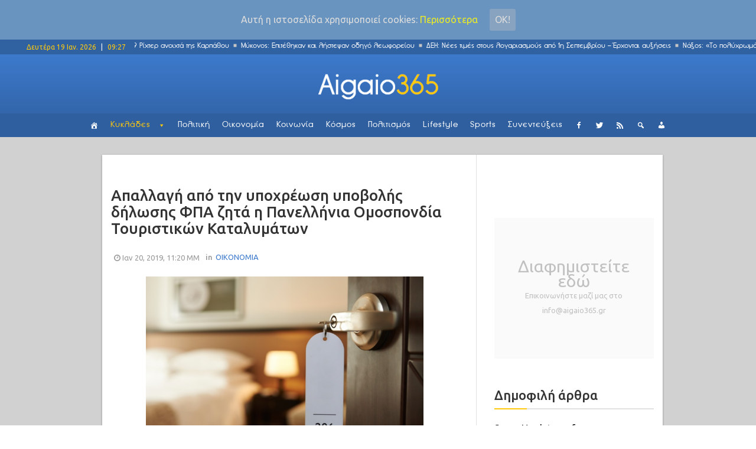

--- FILE ---
content_type: text/html; charset=UTF-8
request_url: https://www.aigaio365.gr/apallagi-apo-tin-ypochreosi-ypovolis-dilosis-fpa-zita-i-panellinia-omospondia-touristikon-katalymaton/
body_size: 17501
content:
<!DOCTYPE html>
<html lang="el" class="no-js">
<head>

<link href="/wp-content/uploads/2017/03/aigaio365.png" rel="apple-touch-icon">
    <meta charset="UTF-8">
    <meta http-equiv="X-UA-Compatible" content="IE=edge">
	<!-- <meta http-equiv="refresh" content="400" />-->
            <meta name="viewport" content="width=device-width, initial-scale=1">
        <link type="image/x-icon" href="http://www.aigaio365.gr/wp-content/uploads/2017/02/aigaiofav54.png" rel="shortcut icon">        <meta property="og:title" content="Απαλλαγή από την υποχρέωση υποβολής δήλωσης ΦΠΑ ζητά η Πανελλήνια Ομοσπονδία Τουριστικών Καταλυμάτων" />
        <meta http-equiv="Content-Type" content="text/html;charset=UTF-8" />
        <meta property="fb:app_id" content="1030251937022122" />
        <meta property="og:image" content="https://www.aigaio365.gr/wp-content/uploads/2018/03/hotel.jpg" />
        <link rel="profile" href="http://gmpg.org/xfn/11"/>
    <link rel="pingback" href="https://www.aigaio365.gr/xmlrpc.php">
    <!--[if lt IE 9]>
    <script src="https://www.aigaio365.gr/wp-content/themes/ri-maxazine/js/html5.js"></script>
    <![endif]-->
    <script>(function () {
            document.documentElement.className = 'js'
        })();</script>
    
	<!-- Ads managed and served by AdPlugg - AdPlugg WordPress Ad Plugin v1.9.23 - https://www.adplugg.com -->
	<script data-cfasync="false">
		(function(ac) {
			var d = document, s = 'script', id = 'adplugg-adjs';
			var js, fjs = d.getElementsByTagName(s)[0];
			if (d.getElementById(id)) return;
			js = d.createElement(s); js.id = id; js.async = 1;
			js.src = '//www.adplugg.com/apusers/serve/' + ac + '/js/1.1/ad.js';
			fjs.parentNode.insertBefore(js, fjs);
		}('A48211018'));
	</script>
	<!-- / AdPlugg -->

	<script>(function(html){html.className = html.className.replace(/\bno-js\b/,'js')})(document.documentElement);</script>
<title>Απαλλαγή από την υποχρέωση υποβολής δήλωσης ΦΠΑ ζητά η Πανελλήνια Ομοσπονδία Τουριστικών Καταλυμάτων &#8211; Aigaio365</title>
<link rel='dns-prefetch' href='//fonts.googleapis.com' />
<link rel='dns-prefetch' href='//s.w.org' />
<link rel="alternate" type="application/rss+xml" title="Ροή RSS &raquo; Aigaio365" href="https://www.aigaio365.gr/feed/" />
		<script type="text/javascript">
			window._wpemojiSettings = {"baseUrl":"https:\/\/s.w.org\/images\/core\/emoji\/2.3\/72x72\/","ext":".png","svgUrl":"https:\/\/s.w.org\/images\/core\/emoji\/2.3\/svg\/","svgExt":".svg","source":{"concatemoji":"https:\/\/www.aigaio365.gr\/wp-includes\/js\/wp-emoji-release.min.js?ver=4.8.25"}};
			!function(t,a,e){var r,i,n,o=a.createElement("canvas"),l=o.getContext&&o.getContext("2d");function c(t){var e=a.createElement("script");e.src=t,e.defer=e.type="text/javascript",a.getElementsByTagName("head")[0].appendChild(e)}for(n=Array("flag","emoji4"),e.supports={everything:!0,everythingExceptFlag:!0},i=0;i<n.length;i++)e.supports[n[i]]=function(t){var e,a=String.fromCharCode;if(!l||!l.fillText)return!1;switch(l.clearRect(0,0,o.width,o.height),l.textBaseline="top",l.font="600 32px Arial",t){case"flag":return(l.fillText(a(55356,56826,55356,56819),0,0),e=o.toDataURL(),l.clearRect(0,0,o.width,o.height),l.fillText(a(55356,56826,8203,55356,56819),0,0),e===o.toDataURL())?!1:(l.clearRect(0,0,o.width,o.height),l.fillText(a(55356,57332,56128,56423,56128,56418,56128,56421,56128,56430,56128,56423,56128,56447),0,0),e=o.toDataURL(),l.clearRect(0,0,o.width,o.height),l.fillText(a(55356,57332,8203,56128,56423,8203,56128,56418,8203,56128,56421,8203,56128,56430,8203,56128,56423,8203,56128,56447),0,0),e!==o.toDataURL());case"emoji4":return l.fillText(a(55358,56794,8205,9794,65039),0,0),e=o.toDataURL(),l.clearRect(0,0,o.width,o.height),l.fillText(a(55358,56794,8203,9794,65039),0,0),e!==o.toDataURL()}return!1}(n[i]),e.supports.everything=e.supports.everything&&e.supports[n[i]],"flag"!==n[i]&&(e.supports.everythingExceptFlag=e.supports.everythingExceptFlag&&e.supports[n[i]]);e.supports.everythingExceptFlag=e.supports.everythingExceptFlag&&!e.supports.flag,e.DOMReady=!1,e.readyCallback=function(){e.DOMReady=!0},e.supports.everything||(r=function(){e.readyCallback()},a.addEventListener?(a.addEventListener("DOMContentLoaded",r,!1),t.addEventListener("load",r,!1)):(t.attachEvent("onload",r),a.attachEvent("onreadystatechange",function(){"complete"===a.readyState&&e.readyCallback()})),(r=e.source||{}).concatemoji?c(r.concatemoji):r.wpemoji&&r.twemoji&&(c(r.twemoji),c(r.wpemoji)))}(window,document,window._wpemojiSettings);
		</script>
		<style type="text/css">
img.wp-smiley,
img.emoji {
	display: inline !important;
	border: none !important;
	box-shadow: none !important;
	height: 1em !important;
	width: 1em !important;
	margin: 0 .07em !important;
	vertical-align: -0.1em !important;
	background: none !important;
	padding: 0 !important;
}
</style>
<link rel='stylesheet' id='inoplugs_backgrounds_css-css'  href='https://www.aigaio365.gr/wp-content/plugins/wp-backgrounds-lite/includes/wp-backgrounds.css?ver=4.8.25' type='text/css' media='all' />
<link rel='stylesheet' id='contact-form-7-css'  href='https://www.aigaio365.gr/wp-content/plugins/contact-form-7/includes/css/styles.css?ver=4.9.1' type='text/css' media='all' />
<link rel='stylesheet' id='multicolumn-category-widget-css'  href='https://www.aigaio365.gr/wp-content/plugins/multicolumn-category-widget/css/frontend.css?ver=1.0.18' type='text/css' media='all' />
<link rel='stylesheet' id='rit-core-front-css-css'  href='https://www.aigaio365.gr/wp-content/plugins/rit-core/assets/css/rit-core-front.css?ver=2.0' type='text/css' media='all' />
<link rel='stylesheet' id='rit-blog-css-css'  href='https://www.aigaio365.gr/wp-content/plugins/rit-core/assets/css/blog-style.css?ver=2.0' type='text/css' media='all' />
<link rel='stylesheet' id='rit-masonry-css-css'  href='https://www.aigaio365.gr/wp-content/plugins/rit-core/assets/css/rit-masonry.css?ver=2.0' type='text/css' media='all' />
<link rel='stylesheet' id='rit-news-css-css'  href='https://www.aigaio365.gr/wp-content/plugins/rit-core/assets/css/rit-news.css?ver=2.0' type='text/css' media='all' />
<link rel='stylesheet' id='rit-social-counter-frontend-css-css'  href='https://www.aigaio365.gr/wp-content/plugins/rit-core/inc/social-counter/css/rit-social-counter-frontend.css?ver=2.0' type='text/css' media='all' />
<link rel='stylesheet' id='sab-plugin-css'  href='https://www.aigaio365.gr/wp-content/plugins/simple-author-box/css/simple-author-box.min.css?ver=v1.9' type='text/css' media='all' />
<link rel='stylesheet' id='sab-author-name-font-css'  href='https://fonts.googleapis.com/css?family=Lato:400,700,400italic,700italicsubset=latin' type='text/css' media='all' />
<link rel='stylesheet' id='sab-author-desc-font-css'  href='https://fonts.googleapis.com/css?family=Lato:400,700,400italic,700italicsubset=latin' type='text/css' media='all' />
<link rel='stylesheet' id='dpsp-frontend-style-css'  href='https://www.aigaio365.gr/wp-content/plugins/social-pug/assets/css/style-frontend.css?ver=4.8.25' type='text/css' media='all' />
<link rel='stylesheet' id='cookie-consent-style-css'  href='https://www.aigaio365.gr/wp-content/plugins/uk-cookie-consent/assets/css/style.css?ver=4.8.25' type='text/css' media='all' />
<link rel='stylesheet' id='uaf_client_css-css'  href='https://www.aigaio365.gr/wp-content/uploads/useanyfont/uaf.css?ver=1542839126' type='text/css' media='all' />
<link rel='stylesheet' id='wordpress-popular-posts-css-css'  href='https://www.aigaio365.gr/wp-content/plugins/wordpress-popular-posts/public/css/wpp.css?ver=4.0.11' type='text/css' media='all' />
<link rel='stylesheet' id='frontend.css-css'  href='https://www.aigaio365.gr/wp-content/plugins/wp-posts-master/assets/css/frontend.css?ver=4.8.25' type='text/css' media='all' />
<link rel='stylesheet' id='megamenu-css'  href='https://www.aigaio365.gr/wp-content/uploads/maxmegamenu/style.css?ver=396dbb' type='text/css' media='all' />
<link rel='stylesheet' id='dashicons-css'  href='https://www.aigaio365.gr/wp-includes/css/dashicons.min.css?ver=4.8.25' type='text/css' media='all' />
<link rel='stylesheet' id='BOOSTRAP-css'  href='https://www.aigaio365.gr/wp-content/themes/ri-maxazine/assets/bootstrap/css/bootstrap.min.css?ver=4.8.25' type='text/css' media='' />
<link rel='stylesheet' id='FONT_AWESOME-css'  href='https://www.aigaio365.gr/wp-content/themes/ri-maxazine/assets/font-awesome/css/font-awesome.min.css?ver=4.8.25' type='text/css' media='' />
<link rel='stylesheet' id='OWL_CAROUSEL-css'  href='https://www.aigaio365.gr/wp-content/themes/ri-maxazine/assets/owl.carousel/owl.carousel.css?ver=4.8.25' type='text/css' media='' />
<link rel='stylesheet' id='OWL_THEME-css'  href='https://www.aigaio365.gr/wp-content/themes/ri-maxazine/assets/owl.carousel/owl.theme.css?ver=4.8.25' type='text/css' media='' />
<link rel='stylesheet' id='OWL_ANM-css'  href='https://www.aigaio365.gr/wp-content/themes/ri-maxazine/assets/owl.carousel/owl.transitions.css?ver=4.8.25' type='text/css' media='' />
<link rel='stylesheet' id='BX_CSS-css'  href='https://www.aigaio365.gr/wp-content/themes/ri-maxazine/assets/bxslider/jquery.bxslider.css?ver=4.8.25' type='text/css' media='' />
<link rel='stylesheet' id='SL_CSS-css'  href='https://www.aigaio365.gr/wp-content/themes/ri-maxazine/assets/selectric/selectric.css?ver=4.8.25' type='text/css' media='' />
<link rel='stylesheet' id='rit-style-css'  href='https://www.aigaio365.gr/wp-content/themes/ri-maxazine/style.css?ver=4.8.25' type='text/css' media='all' />
<!--[if lt IE 9]>
<link rel='stylesheet' id='ie-css'  href='https://www.aigaio365.gr/wp-admin/css/ie.min.css?ver=4.8.25' type='text/css' media='all' />
<![endif]-->
<!--[if lt IE 8]>
<link rel='stylesheet' id='ie7-css'  href='https://www.aigaio365.gr/wp-content/themes/ri-maxazine/css/ie7.css?ver=20141010' type='text/css' media='all' />
<![endif]-->
<link rel='stylesheet' id='font-awesome-css'  href='https://www.aigaio365.gr/wp-content/plugins/js_composer/assets/lib/bower/font-awesome/css/font-awesome.min.css?ver=5.0.1' type='text/css' media='all' />
<script type='text/javascript' src='https://www.aigaio365.gr/wp-includes/js/jquery/jquery.js?ver=1.12.4'></script>
<script type='text/javascript' src='https://www.aigaio365.gr/wp-includes/js/jquery/jquery-migrate.min.js?ver=1.4.1'></script>
<script type='text/javascript' src='https://www.aigaio365.gr/wp-content/plugins/rit-core/assets/js/rit-core-front.js?ver=2.0'></script>
<script type='text/javascript'>
			var dpsp_ajax_url = 'https://www.aigaio365.gr/wp-admin/admin-ajax.php';

			var dpsp_ajax_pull_post_share_counts_data = {
				action  : 'dpsp_ajax_pull_post_share_counts',
				post_id : '51551'
			}
		
</script>
<script type='text/javascript' src='https://www.aigaio365.gr/wp-content/plugins/social-pug/assets/js/front-end.js?ver=4.8.25'></script>
<script type='text/javascript'>
/* <![CDATA[ */
var wpp_params = {"sampling_active":"0","sampling_rate":"100","ajax_url":"https:\/\/www.aigaio365.gr\/wp-admin\/admin-ajax.php","action":"update_views_ajax","ID":"51551","token":"8a3f8207e9"};
/* ]]> */
</script>
<script type='text/javascript' src='https://www.aigaio365.gr/wp-content/plugins/wordpress-popular-posts/public/js/wpp.js?ver=4.0.11'></script>
<link rel='https://api.w.org/' href='https://www.aigaio365.gr/wp-json/' />
<link rel="EditURI" type="application/rsd+xml" title="RSD" href="https://www.aigaio365.gr/xmlrpc.php?rsd" />
<link rel="wlwmanifest" type="application/wlwmanifest+xml" href="https://www.aigaio365.gr/wp-includes/wlwmanifest.xml" /> 
<meta name="generator" content="WordPress 4.8.25" />
<link rel="canonical" href="https://www.aigaio365.gr/apallagi-apo-tin-ypochreosi-ypovolis-dilosis-fpa-zita-i-panellinia-omospondia-touristikon-katalymaton/" />
<link rel='shortlink' href='https://www.aigaio365.gr/?p=51551' />
<link rel="alternate" type="application/json+oembed" href="https://www.aigaio365.gr/wp-json/oembed/1.0/embed?url=https%3A%2F%2Fwww.aigaio365.gr%2Fapallagi-apo-tin-ypochreosi-ypovolis-dilosis-fpa-zita-i-panellinia-omospondia-touristikon-katalymaton%2F" />
<link rel="alternate" type="text/xml+oembed" href="https://www.aigaio365.gr/wp-json/oembed/1.0/embed?url=https%3A%2F%2Fwww.aigaio365.gr%2Fapallagi-apo-tin-ypochreosi-ypovolis-dilosis-fpa-zita-i-panellinia-omospondia-touristikon-katalymaton%2F&#038;format=xml" />
<style type="text/css" data-source="Social Pug"></style><meta name="twitter:card" 		content="summary_large_image" /><meta property="og:url"			content="https://www.aigaio365.gr/apallagi-apo-tin-ypochreosi-ypovolis-dilosis-fpa-zita-i-panellinia-omospondia-touristikon-katalymaton/" /><meta property="og:type"			content="article" /><meta property="og:title"			content="Απαλλαγή από την υποχρέωση υποβολής δήλωσης ΦΠΑ ζητά η Πανελλήνια Ομοσπονδία Τουριστικών Καταλυμάτων" /><meta property="og:description" 	content="Επίσημο αίτημα κατέθεσε η Πανελλήνια Ομοσπονδία Τουριστικών Καταλυμάτων προς τον Υπουργό Οικονομικών και τον Διοικητή" /><meta property="og:image" 		content="https://www.aigaio365.gr/wp-content/uploads/2018/03/hotel.jpg" /><style id="ctcc-css" type="text/css" media="screen">
				#catapult-cookie-bar {
					box-sizing: border-box;
					max-height: 0;
					opacity: 0;
					z-index: 99999;
					overflow: hidden;
					color: #ddd;
					position: fixed;
					left: 0;
					top: 0;
					width: 100%;
					background-color: #6994bf;
				}
				#catapult-cookie-bar a {
					color: #eeee22;
				}
				#catapult-cookie-bar .x_close span {
					background-color: ;
				}
				button#catapultCookie {
					background:#87a3bf;
					color: ;
					border: 0; padding: 6px 9px; border-radius: 3px;
				}
				#catapult-cookie-bar h3 {
					color: #ddd;
				}
				.has-cookie-bar #catapult-cookie-bar {
					opacity: 1;
					max-height: 999px;
					min-height: 30px;
				}</style>    <style type="text/css">
                    @import url(//fonts.googleapis.com/css?family=Ubuntu:300,regular,500,600,700);
                    @import url(//fonts.googleapis.com/css?family=Ubuntu:300,regular,500,600,700,300,regular,500,600,700);
                body {
            font-family: "Ubuntu";
            font-size: 16px;
            line-height: 25px;
        }

        .scFont, body, .sidebar-item .widget-about h4, .sidebar-item.widget_apsc_widget .apsc-icons-wrapper.apsc-theme-2 .apsc-each-profile > a .apsc-inner-block span.apsc-media-type, #wrapper-rit-item-masonry.rit-grid-layout .portfolio-cat a,
        #wrapper-rit-item-masonry.rit-grid-layout .portfolio-title a, .error-404 h2.page-info,
        .des-slider, .dream-team .rit-element-image-hover .image-content-hover h4 {
            font-family: "Ubuntu";
        }
        .woocommerce-MyAccount-navigation a,.priFont, button, html input[type="button"], input[type="reset"], input[type="submit"], h1, h2, h3, h4, h5, h6,
        .headline_widget .wrapper-headline-widget.slide-style .headline-title, .rit-grid-layout .wrapper-blog-item .title-post a, .title,
        .header-blog-item h1.title-post a, .date-post span, .list-blog-style .header-blog-item .title-post,
        .sidebar-item.widget_apsc_widget .apsc-icons-wrapper.apsc-theme-2 .apsc-each-profile > a .apsc-inner-block span.apsc-count,
        .author-name a, .item-related h3 a, .item-related h3 a *, .btn-submit, .subcribe-form label,
        #rit-masonry-filter li span, .error-404 .page-title, .title-slider, .rit-element-image-hover .image-hover-inner .image-content-hover .content a,
        .contact-page .feedback-form .wpcf7-submit, .dream-team .rit-element-image-hover .image-content-hover h3,
        .wrapper-loadmore #loadmore-button, .rit-blog-carousel .title-post, .rit-blog-carousel .rit-readmore,
        .wrapper-slider .wrapper-blog-thumb .wrapper-info .title-post a, .footer-default #rit-bottom-footer ul li, .rit-breadcrumb, .rit-breadcrumb a,
        .woocommerce span.onsale, span.onsale, .product-name a, .rit-breadcrumb strong, .woocommerce div.product .rit-woocommerce-tabs ul.tabs li a,
        .related.products .title span, .woo-comment-info .author, .product-info .price .amount, .title span, .woocommerce .product_list_widget .product-info > span.amount,
        .woocommerce .widget_price_filter .price_slider_wrapper .price_slider_amount .button, .woo-summary .price .amount, .entry-summary .price .amount,
        .woo-summary .cart .single_add_to_cart_button, .entry-summary .cart .single_add_to_cart_button, .mega-menu .mega-menu-megamenu > ul li[class*=mega-menu-columns] a,
        #yith-quick-view-content .amount, .cboxIframe h1, .comment-author-link, #loadmore-button, .post-same-cat, nav.menu a, #mobile-menu > li > a, .menu > li ul > li > a, .mega-menu > li ul > li > a {
            font-family: 'Ubuntu';
        }

        .mega-menu .mega-menu-megamenu > ul > li > a, .button, .rit-breadcrumb li strong, .rit-breadcrumb li a {
            font-family: 'Ubuntu' !important;
        }
        #primary-menu li a {
            font-size: 14px
        }

                
    </style>
    <meta name="generator" content="Powered by Visual Composer - drag and drop page builder for WordPress."/>
<!--[if lte IE 9]><link rel="stylesheet" type="text/css" href="https://www.aigaio365.gr/wp-content/plugins/js_composer/assets/css/vc_lte_ie9.min.css" media="screen"><![endif]--><style type="text/css">.saboxplugin-wrap .saboxplugin-gravatar img {-webkit-border-radius:50%;-moz-border-radius:50%;-ms-border-radius:50%;-o-border-radius:50%;border-radius:50%;}.saboxplugin-wrap .saboxplugin-socials .saboxplugin-icon-color:before {text-shadow: none;}.saboxplugin-wrap .saboxplugin-socials .saboxplugin-icon-color {border: medium none !important;}.saboxplugin-wrap .saboxplugin-authorname {font-family:"Lato";}.saboxplugin-wrap .saboxplugin-desc {font-family:Lato;}.saboxplugin-wrap .saboxplugin-desc {font-style:italic;}.saboxplugin-wrap {margin-top:0px;}.saboxplugin-wrap {margin-bottom:10px;}.saboxplugin-wrap .saboxplugin-authorname {font-size:14px; line-height:21px;}.saboxplugin-wrap .saboxplugin-desc {font-size:12px; line-height:19px;}.saboxplugin-wrap .saboxplugin-web {font-size:14px;}.saboxplugin-wrap .saboxplugin-socials .saboxplugin-icon-color {font-size:15px;}.saboxplugin-wrap .saboxplugin-socials .saboxplugin-icon-color:before {width:24px; height:24px; line-height:25px; }.saboxplugin-wrap .saboxplugin-socials .saboxplugin-icon-grey {font-size:12px;}</style>		<style type="text/css" id="wp-custom-css">
			/*
Μπορείτε να προσθέσετε τον δικό σας κώδικα CSS εδώ.

Κάντε κλικ στο παραπάνω εικονίδιο βοηθείας για να μάθετε περισσότερα.
*/


.saboxplugin-wrap .saboxplugin-socials {
    z-index: 5;
}
.saboxplugin-wrap .saboxplugin-desc{
	display: none;
}
.saboxplugin-wrap .saboxplugin-authorname a{
	color: #3d7acc!important;
}

@media only screen and (max-width:480px) {
.saboxplugin-wrap .saboxplugin-gravatar{
	float: left;
    padding: 10px;
}
.saboxplugin-wrap .saboxplugin-gravatar img{
	max-width: 50px;
}
.saboxplugin-wrap .saboxplugin-authorname{
	float: left;
    padding: 15px 0;
}

}
@media only screen and (min-width:480px) {
.saboxplugin-wrap .saboxplugin-socials {
    float: right;
    padding: 0 15px;
    box-shadow: none;
    background-color: transparent;
    border-left: 1px solid #dedede;
    margin: 8px;
}

.saboxplugin-wrap .saboxplugin-socials{
	float: right;
}
.saboxplugin-wrap .saboxplugin-gravatar {
    padding: 5px;
}
.saboxplugin-wrap .saboxplugin-authorname {
    float: left;
}
.saboxplugin-wrap .saboxplugin-gravatar img {
	max-width: 50px;
}
.saboxplugin-wrap{
	border-left: 0px;
	border-right: 0px;
}
.saboxplugin-wrap .clearfix {
    display: none;
}
}

.wrapper-loadmore #loadmore-button:hover {
    background: none;
}

.blog-item  .tt-view{
	display: none;
}

.wpcf7 {
    background-color: transparent;
    border: 0px solid #ddd;
}
.wpcf7-submit{
	margin-top: 20px;
}
.wpcf7-form-control {
    width: 100%;
}
input.wpcf7-form-control.wpcf7-text {
    width: 100%;
}

.author-vc {
    color: #3d7acc !important;
}

.post-author {
    //padding: 30px!important;
}

.post-author .author-img {
    width: 150px;
    border-radius: 0%;
    -moz-border-radius: 0%;
    -o-border-radius: 0%;
    -webkit-border-radius: 0%;
    -ms-border-radius: 0%;
}

.post-author .wrapper-author-img{
    width: auto;
}

.post-author .author-name a{
    font-weight: 900;
    font-size: 1.2em;
}

.ts-fab-list li.active a{
    border: 0px solid;
    background-color: white;
}
.ts-fab-list li a{
    border: 0px solid;
    background-color: white;
    background-image: none;
    padding-left: 14px!important;
}
.ts-fab-tab {
    border: 0px solid;
}

.row{ 
	height: auto!important; 
}

header .row{ 
	height: 100px!important; 
}

.footer-default #bottom-page{
	height: auto!important;
}
#rit-bottom-footer{
	display: block!important;
}
.title-widget{
	z-index: 1;
}

@media only screen and (max-width:767px) {

#full-header-img{
	margin-top: 60px;
}
.single-post #rit-main {
    padding-top: 0px;
}
.single-post .wrapper-detail-post .title-post {
    margin: 50px 0 10px;
}

.footer-default #rit-bottom-footer .footer-item:first-child{
	padding: 0 30px;
}

.border-seperator {
    border-bottom: 1px solid #dedede;
}


.sidebar {
	//display: none!important;
}

.right-sidebar{
	padding-left: 0px!important;
}

.row {
    margin-right: 0;
    margin-left: 0;
}
.vc_row {
    margin-left: 0;
    margin-right: 0;
}

.vc_column-inner {
	padding-left: 0!important;
    padding-right: 0!important;
}

}

@media only screen and (max-width:767px) {

header .row{ 
	height: 60px!important; 
}
#rit-main-header-sticky-wrapper{  		
	height: 60px!important; 
}
.vc_grid.vc_row{
	padding-top: 25px;
}

#rev_slider_9_1_wrapper {    
	padding-top: 25px!important;
	height: 284px!important;
	overflow: hidden!important;
}

}


.single-post .cat-name.post-info-item{
	height: auto!important;
	line-height: initial!important;
}  

@media (max-width: 1024px){
.container {
    width: 100%;
}
#rit-main{
    padding: 0px!important;
    margin: 0;
}
#header-style-2 #rit-main-header {
    position: relative !important;
}
}

@media (max-width: 767px){
#header-style-2 #rit-main-header {
    position: fixed!important;
}
}

.sidebar-fixed-block {
    padding-top: 0px!important;
}
		</style>
	<noscript><style type="text/css"> .wpb_animate_when_almost_visible { opacity: 1; }</style></noscript><style type="text/css">/** Mega Menu CSS: fs **/</style>

<!-- analytics code -->
<script>
  (function(i,s,o,g,r,a,m){i['GoogleAnalyticsObject']=r;i[r]=i[r]||function(){
  (i[r].q=i[r].q||[]).push(arguments)},i[r].l=1*new Date();a=s.createElement(o),
  m=s.getElementsByTagName(o)[0];a.async=1;a.src=g;m.parentNode.insertBefore(a,m)
  })(window,document,'script','https://www.google-analytics.com/analytics.js','ga');

  ga('create', 'UA-93990952-1', 'auto');
  ga('send', 'pageview');

</script>
<!--end of analytics code -->
</head>
<body class="post-template-default single single-post postid-51551 single-format-standard mega-menu-primary mega-menu-mobile wpb-js-composer js-comp-ver-5.0.1 vc_responsive">
<div id="mobile-nav-block" class="mobile-header-1">

    <div class="wrapper-mobile-nav">
        <div id="mega-menu-wrap-mobile" class="mega-menu-wrap"><div class="mega-menu-toggle" tabindex="0"><div class='mega-toggle-block mega-menu-toggle-block mega-toggle-block-left mega-toggle-block-1' id='mega-toggle-block-1'></div></div><ul id="mega-menu-mobile" class="mega-menu mega-menu-horizontal mega-no-js" data-event="click" data-effect="disabled" data-effect-speed="200" data-second-click="close" data-document-click="collapse" data-vertical-behaviour="standard" data-breakpoint="600" data-unbind="true"><li class='mega-menu-item mega-menu-item-type-post_type mega-menu-item-object-page mega-align-bottom-left mega-menu-flyout mega-has-icon mega-hide-text mega-menu-item-6136' id='mega-menu-item-6136'><a class="dashicons-admin-home mega-menu-link" href="https://www.aigaio365.gr/front-page/" tabindex="0"></a></li><li class='mega-menu-item mega-menu-item-type-post_type mega-menu-item-object-page mega-menu-item-has-children mega-align-bottom-left mega-menu-flyout mega-menu-item-6141' id='mega-menu-item-6141'><a class="mega-menu-link" href="https://www.aigaio365.gr/cyclades/" aria-haspopup="true" tabindex="0">Κυκλάδες</a>
<ul class="mega-sub-menu">
<li class='mega-menu-item mega-menu-item-type-custom mega-menu-item-object-custom mega-menu-item-16710' id='mega-menu-item-16710'><a class="mega-menu-link" href="http://www.aigaio365.gr/cyclades">ΟΛΑ</a></li><li class='mega-menu-item mega-menu-item-type-post_type mega-menu-item-object-page mega-menu-item-6142' id='mega-menu-item-6142'><a class="mega-menu-link" href="https://www.aigaio365.gr/cyclades/amorgos/">Αμοργός</a></li><li class='mega-menu-item mega-menu-item-type-post_type mega-menu-item-object-page mega-menu-item-6143' id='mega-menu-item-6143'><a class="mega-menu-link" href="https://www.aigaio365.gr/cyclades/anafi/">Ανάφη</a></li><li class='mega-menu-item mega-menu-item-type-post_type mega-menu-item-object-page mega-menu-item-6144' id='mega-menu-item-6144'><a class="mega-menu-link" href="https://www.aigaio365.gr/cyclades/andros/">Άνδρος</a></li><li class='mega-menu-item mega-menu-item-type-post_type mega-menu-item-object-page mega-menu-item-6145' id='mega-menu-item-6145'><a class="mega-menu-link" href="https://www.aigaio365.gr/cyclades/antiparos/">Αντίπαρος</a></li><li class='mega-menu-item mega-menu-item-type-post_type mega-menu-item-object-page mega-menu-item-6146' id='mega-menu-item-6146'><a class="mega-menu-link" href="https://www.aigaio365.gr/cyclades/dilos/">Δήλος</a></li><li class='mega-menu-item mega-menu-item-type-post_type mega-menu-item-object-page mega-menu-item-6147' id='mega-menu-item-6147'><a class="mega-menu-link" href="https://www.aigaio365.gr/cyclades/ios/">Ίος</a></li><li class='mega-menu-item mega-menu-item-type-post_type mega-menu-item-object-page mega-menu-item-6148' id='mega-menu-item-6148'><a class="mega-menu-link" href="https://www.aigaio365.gr/cyclades/kea/">Κέα</a></li><li class='mega-menu-item mega-menu-item-type-post_type mega-menu-item-object-page mega-menu-item-6149' id='mega-menu-item-6149'><a class="mega-menu-link" href="https://www.aigaio365.gr/cyclades/kimolos/">Κίμωλος</a></li><li class='mega-menu-item mega-menu-item-type-post_type mega-menu-item-object-page mega-menu-item-6135' id='mega-menu-item-6135'><a class="mega-menu-link" href="https://www.aigaio365.gr/cyclades/kythnos/">Κύθνος</a></li><li class='mega-menu-item mega-menu-item-type-post_type mega-menu-item-object-page mega-menu-item-6123' id='mega-menu-item-6123'><a class="mega-menu-link" href="https://www.aigaio365.gr/cyclades/mikres-kyklades/">Μικρές Κυκλάδες</a></li><li class='mega-menu-item mega-menu-item-type-post_type mega-menu-item-object-page mega-menu-item-6134' id='mega-menu-item-6134'><a class="mega-menu-link" href="https://www.aigaio365.gr/cyclades/milos/">Μήλος</a></li><li class='mega-menu-item mega-menu-item-type-post_type mega-menu-item-object-page mega-menu-item-6133' id='mega-menu-item-6133'><a class="mega-menu-link" href="https://www.aigaio365.gr/cyclades/mikonos/">Μύκονος</a></li><li class='mega-menu-item mega-menu-item-type-post_type mega-menu-item-object-page mega-menu-item-6132' id='mega-menu-item-6132'><a class="mega-menu-link" href="https://www.aigaio365.gr/cyclades/naxos/">Νάξος</a></li><li class='mega-menu-item mega-menu-item-type-post_type mega-menu-item-object-page mega-menu-item-6131' id='mega-menu-item-6131'><a class="mega-menu-link" href="https://www.aigaio365.gr/cyclades/paros/">Πάρος</a></li><li class='mega-menu-item mega-menu-item-type-post_type mega-menu-item-object-page mega-menu-item-6130' id='mega-menu-item-6130'><a class="mega-menu-link" href="https://www.aigaio365.gr/cyclades/santorini/">Σαντορίνη</a></li><li class='mega-menu-item mega-menu-item-type-post_type mega-menu-item-object-page mega-menu-item-6129' id='mega-menu-item-6129'><a class="mega-menu-link" href="https://www.aigaio365.gr/cyclades/serifos/">Σέριφος</a></li><li class='mega-menu-item mega-menu-item-type-post_type mega-menu-item-object-page mega-menu-item-6128' id='mega-menu-item-6128'><a class="mega-menu-link" href="https://www.aigaio365.gr/cyclades/sikinos/">Σίκινος</a></li><li class='mega-menu-item mega-menu-item-type-post_type mega-menu-item-object-page mega-menu-item-6127' id='mega-menu-item-6127'><a class="mega-menu-link" href="https://www.aigaio365.gr/cyclades/sifnos/">Σίφνος</a></li><li class='mega-menu-item mega-menu-item-type-post_type mega-menu-item-object-page mega-menu-item-6126' id='mega-menu-item-6126'><a class="mega-menu-link" href="https://www.aigaio365.gr/cyclades/suros/">Σύρος</a></li><li class='mega-menu-item mega-menu-item-type-post_type mega-menu-item-object-page mega-menu-item-6125' id='mega-menu-item-6125'><a class="mega-menu-link" href="https://www.aigaio365.gr/cyclades/tinos/">Τήνος</a></li><li class='mega-menu-item mega-menu-item-type-post_type mega-menu-item-object-page mega-menu-item-6124' id='mega-menu-item-6124'><a class="mega-menu-link" href="https://www.aigaio365.gr/cyclades/folegandros/">Φολέγανδρος</a></li></ul>
</li><li class='mega-menu-item mega-menu-item-type-post_type mega-menu-item-object-page mega-align-bottom-left mega-menu-flyout mega-menu-item-6151' id='mega-menu-item-6151'><a class="mega-menu-link" href="https://www.aigaio365.gr/politics/" tabindex="0">Πολιτική</a></li><li class='mega-menu-item mega-menu-item-type-post_type mega-menu-item-object-page mega-align-bottom-left mega-menu-flyout mega-menu-item-6150' id='mega-menu-item-6150'><a class="mega-menu-link" href="https://www.aigaio365.gr/economics/" tabindex="0">Οικονομία</a></li><li class='mega-menu-item mega-menu-item-type-post_type mega-menu-item-object-page mega-align-bottom-left mega-menu-flyout mega-menu-item-6139' id='mega-menu-item-6139'><a class="mega-menu-link" href="https://www.aigaio365.gr/society/" tabindex="0">Κοινωνία</a></li><li class='mega-menu-item mega-menu-item-type-post_type mega-menu-item-object-page mega-align-bottom-left mega-menu-flyout mega-menu-item-6140' id='mega-menu-item-6140'><a class="mega-menu-link" href="https://www.aigaio365.gr/world/" tabindex="0">Κόσμος</a></li><li class='mega-menu-item mega-menu-item-type-post_type mega-menu-item-object-page mega-align-bottom-left mega-menu-flyout mega-menu-item-6152' id='mega-menu-item-6152'><a class="mega-menu-link" href="https://www.aigaio365.gr/culture/" tabindex="0">Πολιτισμός</a></li><li class='mega-menu-item mega-menu-item-type-post_type mega-menu-item-object-page mega-align-bottom-left mega-menu-flyout mega-menu-item-6137' id='mega-menu-item-6137'><a class="mega-menu-link" href="https://www.aigaio365.gr/lifestyle/" tabindex="0">Lifestyle</a></li><li class='mega-menu-item mega-menu-item-type-post_type mega-menu-item-object-page mega-align-bottom-left mega-menu-flyout mega-menu-item-6138' id='mega-menu-item-6138'><a class="mega-menu-link" href="https://www.aigaio365.gr/sports/" tabindex="0">Sports</a></li><li class='mega-menu-item mega-menu-item-type-post_type mega-menu-item-object-page mega-align-bottom-left mega-menu-flyout mega-menu-item-6153' id='mega-menu-item-6153'><a class="mega-menu-link" href="https://www.aigaio365.gr/sunenteukseis/" tabindex="0">Συνεντεύξεις</a></li><li class='mega-menu-item mega-menu-item-type-custom mega-menu-item-object-custom mega-align-bottom-left mega-menu-flyout mega-has-icon mega-hide-text mega-menu-item-6157' id='mega-menu-item-6157'><a title="Facebook" target="_blank" class="dashicons-facebook-alt mega-menu-link" href="https://www.facebook.com/aigaio365" tabindex="0"></a></li><li class='mega-menu-item mega-menu-item-type-custom mega-menu-item-object-custom mega-align-bottom-left mega-menu-flyout mega-has-icon mega-hide-text mega-menu-item-6158' id='mega-menu-item-6158'><a title="Twitter" target="_blank" class="dashicons-twitter mega-menu-link" href="https://twitter.com/Aigaio365gr" tabindex="0"></a></li><li class='mega-menu-item mega-menu-item-type-custom mega-menu-item-object-custom mega-align-bottom-left mega-menu-flyout mega-has-icon mega-hide-text mega-menu-item-6159' id='mega-menu-item-6159'><a title="RSS" target="_blank" class="dashicons-rss mega-menu-link" href="http://www.aigaio365.gr/rss" tabindex="0"></a></li><li class='mega-menu-item mega-menu-item-type-custom mega-menu-item-object-custom mega-align-bottom-left mega-menu-flyout mega-has-icon mega-hide-text mega-menu-item-6160' id='mega-menu-item-6160'><a title="Αναζήτηση" class="dashicons-search mega-menu-link" href="http://www.aigaio365.gr/anazitisi/" tabindex="0"></a></li></ul></div>    </div>
    </div>

<div id="topsearch-block" class="hidesearch">
    <form role="search" method="get" class="searchform" action="https://www.aigaio365.gr">
        <span id="close-search"></span>
        <input type="text"
               value=""
               placeholder="Type &amp; hit Enter to search..." class="ipt text"
               name="s"
               id="s"/>
    </form>
</div>
<header id="rit-header-page" class="clearfix  ">
        <div id="header-style-2" class="header-group-style">
        <div id="rit-top-header">
            <!--<div class="container">-->
                <!--<div class="row">-->
				
                    <div id="rit-headline" class="col-xs-12 col-xs-2 date_top_header">
						 Δευτέρα 19 Ιαν. 2026 
						&#8198; <span style="color:#fff">|</span> &#8198;
						09:27 <!--<span style="color:#fff">&#8198; | </span>
						<span style="color:#fff">&#8198;ΤΕΛΕΥΤΑΙΑ ΝΕΑ:</span>-->
                    </div>
					 
					 <div id="rit-headline" class="col-xs-12 col-xs-10 breaking-news">
					<div id="headline_widget-2" class="sidebar-item widget headline_widget">            <div class="wrapper-headline-widget slide-style">
                                            <div class="wrapper-headline"><ul class="headline-widgets slide">
                                                    <li> <a href="https://www.aigaio365.gr/seismos-49-richter-anoichta-tis-karpathou/" rel="bookmark" title="Σεισμός 4,9 Ρίχτερ ανοιχτά της Καρπάθου">Σεισμός 4,9 Ρίχτερ ανοιχτά της Καρπάθου</a> </li>
                                                    <li> <a href="https://www.aigaio365.gr/mykonos-epitethikan-kai-listepsan-odigo-leoforeiou/" rel="bookmark" title="Μύκονος: Επιτέθηκαν και λήστεψαν οδηγό λεωφορείου">Μύκονος: Επιτέθηκαν και λήστεψαν οδηγό λεωφορείου</a> </li>
                                                    <li> <a href="https://www.aigaio365.gr/dei-nees-times-stous-logariasmous-apo-1i-septemvriou-erchontai-afksiseis/" rel="bookmark" title="ΔΕΗ: Νέες τιμές στους λογαριασμούς από 1η Σεπτεμβρίου &#8211; Έρχονται αυξήσεις">ΔΕΗ: Νέες τιμές στους λογαριασμούς από 1η Σεπτεμβρίου &#8211; Έρχονται αυξήσεις</a> </li>
                                                    <li> <a href="https://www.aigaio365.gr/naksos-to-polychromo-mas-tsirko-sto-theatriko-mouseio-iakovos-kampanellis/" rel="bookmark" title="Νάξος: «Το πολύχρωμό μας τσίρκο» στο Θεατρικό Μουσείο «Ιάκωβος Καμπανέλλης»">Νάξος: «Το πολύχρωμό μας τσίρκο» στο Θεατρικό Μουσείο «Ιάκωβος Καμπανέλλης»</a> </li>
                                                    <li> <a href="https://www.aigaio365.gr/i-kratiki-orchistra-athinon-stin-tino/" rel="bookmark" title="Η Κρατική Ορχήστρα Αθηνών στην Τήνο">Η Κρατική Ορχήστρα Αθηνών στην Τήνο</a> </li>
                                                    <li> <a href="https://www.aigaio365.gr/parousiasi-tou-plotou-kadou-aporrimmaton-stin-ermoupoli/" rel="bookmark" title="Παρουσίαση του πλωτού κάδου απορριμμάτων στην Ερμούπολη">Παρουσίαση του πλωτού κάδου απορριμμάτων στην Ερμούπολη</a> </li>
                                                    <li> <a href="https://www.aigaio365.gr/koufonisia-o-mikroskopikos-epigeios-paradeisos-tou-aigaiou-apo-psila-video/" rel="bookmark" title="Κουφονήσια: Ο μικροσκοπικός επίγειος παράδεισος του Αιγαίου από ψηλά (video)">Κουφονήσια: Ο μικροσκοπικός επίγειος παράδεισος του Αιγαίου από ψηλά (video)</a> </li>
                                                    <li> <a href="https://www.aigaio365.gr/fpa-telos-diamonis-kai-airbnb-sti-synantisi-sete-staikoura/" rel="bookmark" title="ΦΠΑ, τέλος διαμονής και Airbnb στη συνάντηση ΣΕΤΕ-Σταϊκούρα">ΦΠΑ, τέλος διαμονής και Airbnb στη συνάντηση ΣΕΤΕ-Σταϊκούρα</a> </li>
                                                    <li> <a href="https://www.aigaio365.gr/parousiastike-to-ntokimanter-gia-tin-andriaki-naftosyni/" rel="bookmark" title="Παρουσιάστηκε το ντοκιμαντέρ για την Ανδριακή Ναυτοσύνη">Παρουσιάστηκε το ντοκιμαντέρ για την Ανδριακή Ναυτοσύνη</a> </li>
                                                    <li> <a href="https://www.aigaio365.gr/aftokinito-me-dyo-touristries-epese-se-vrachodi-akti-stin-paro/" rel="bookmark" title="Αυτοκίνητο έπεσε σε βραχώδη ακτή στην Πάρο">Αυτοκίνητο έπεσε σε βραχώδη ακτή στην Πάρο</a> </li>
                                                                    </ul></div>            </div>
        
        </div>					 </div>
                <!--</div>-->
            <!--</div>-->
			<!-- function for breaking news -->
			
			
        </div>
        
        <div id="rit-main-header">
		<div  class="header-gradient">
            <div class="container">
                <div class="row">
                   
                    <div id="logo"
                         class="col-xs-12">
                        <div class="wrapper-logo">
        <style>
            .wrapper-logo{
                height: 100%;
                padding-top:0px;
                padding-bottom:0px;
            }
        </style>

            <a href="https://www.aigaio365.gr/" rel="home"  title="Aigaio365"><img src="http://aigaio365.gr/wp-content/uploads/2017/02/logoaigaio250x83.png" alt="Aigaio365" /></a>
    
</div>
                        <div class="block-mobile-nav">
                            <div class="mobile-nav"><span></span></div>
                        </div>
                    </div>
					<!-- try icons-->
					
					<!--<div class="header-icons">
					<table>
					<tr><td>
						<div class="search-pop-up">
							<img src="http://aigaio365.gr/wp-content/uploads/2017/02/search.png" width="80"/>
						</div>
						</td>
						<td>
						<div class="contact-pop-up">
							<img src="http://aigaio365.gr/wp-content/uploads/2017/02/contact.png" width="80" />
						</div>
						</td></tr></table>
					</div>-->
                    					
                </div>
				
            </div>
            <div class="wrapper-top-nav">
                <!--<div class="container">-->
                <nav class="menu">
                    <div id="mega-menu-wrap-primary" class="mega-menu-wrap"><div class="mega-menu-toggle" tabindex="0"><div class='mega-toggle-block mega-menu-toggle-block mega-toggle-block-left mega-toggle-block-1' id='mega-toggle-block-1'></div></div><ul id="mega-menu-primary" class="mega-menu mega-menu-horizontal mega-no-js" data-event="hover" data-effect="fade_up" data-effect-speed="200" data-second-click="close" data-document-click="collapse" data-vertical-behaviour="standard" data-breakpoint="600" data-unbind="true"><li class='mega-menu-item mega-menu-item-type-custom mega-menu-item-object-custom mega-menu-item-home mega-align-bottom-left mega-menu-flyout mega-has-icon mega-hide-text mega-menu-item-6061' id='mega-menu-item-6061'><a title="Αρχική" class="dashicons-admin-home mega-menu-link" href="http://www.aigaio365.gr/" tabindex="0"></a></li><li class='mega-menu-item mega-menu-item-type-post_type mega-menu-item-object-page mega-menu-item-has-children mega-align-bottom-left mega-menu-megamenu mega-disable-link mega-menu-item-4696' id='mega-menu-item-4696'><a class="mega-menu-link" tabindex="0" aria-haspopup="true">Κυκλάδες</a>
<ul class="mega-sub-menu">
<li class='mega-menu-item mega-menu-item-type-custom mega-menu-item-object-custom mega-menu-columns-1-of-3 mega-menu-item-6063' id='mega-menu-item-6063'><a class="mega-menu-link" href="http://www.aigaio365.gr/cyclades">Όλα</a></li><li class='mega-menu-item mega-menu-item-type-post_type mega-menu-item-object-page mega-menu-columns-1-of-3 mega-menu-item-5450' id='mega-menu-item-5450'><a class="mega-menu-link" href="https://www.aigaio365.gr/cyclades/amorgos/">Αμοργός</a></li><li class='mega-menu-item mega-menu-item-type-post_type mega-menu-item-object-page mega-menu-columns-1-of-3 mega-menu-item-5451' id='mega-menu-item-5451'><a class="mega-menu-link" href="https://www.aigaio365.gr/cyclades/anafi/">Ανάφη</a></li><li class='mega-menu-item mega-menu-item-type-post_type mega-menu-item-object-page mega-menu-columns-1-of-3 mega-menu-clear mega-menu-item-5542' id='mega-menu-item-5542'><a class="mega-menu-link" href="https://www.aigaio365.gr/cyclades/andros/">Άνδρος</a></li><li class='mega-menu-item mega-menu-item-type-post_type mega-menu-item-object-page mega-menu-columns-1-of-3 mega-menu-item-5547' id='mega-menu-item-5547'><a class="mega-menu-link" href="https://www.aigaio365.gr/cyclades/dilos/">Δήλος</a></li><li class='mega-menu-item mega-menu-item-type-post_type mega-menu-item-object-page mega-menu-columns-1-of-3 mega-menu-item-5551' id='mega-menu-item-5551'><a class="mega-menu-link" href="https://www.aigaio365.gr/cyclades/ios/">Ίος</a></li><li class='mega-menu-item mega-menu-item-type-post_type mega-menu-item-object-page mega-menu-columns-1-of-3 mega-menu-clear mega-menu-item-5552' id='mega-menu-item-5552'><a class="mega-menu-link" href="https://www.aigaio365.gr/cyclades/kea/">Κέα</a></li><li class='mega-menu-item mega-menu-item-type-post_type mega-menu-item-object-page mega-menu-columns-1-of-3 mega-menu-item-5554' id='mega-menu-item-5554'><a class="mega-menu-link" href="https://www.aigaio365.gr/cyclades/kimolos/">Κίμωλος</a></li><li class='mega-menu-item mega-menu-item-type-post_type mega-menu-item-object-page mega-menu-columns-1-of-3 mega-menu-item-5556' id='mega-menu-item-5556'><a class="mega-menu-link" href="https://www.aigaio365.gr/cyclades/kythnos/">Κύθνος</a></li><li class='mega-menu-item mega-menu-item-type-post_type mega-menu-item-object-page mega-menu-columns-1-of-3 mega-menu-clear mega-menu-item-5540' id='mega-menu-item-5540'><a class="mega-menu-link" href="https://www.aigaio365.gr/cyclades/milos/">Μήλος</a></li><li class='mega-menu-item mega-menu-item-type-post_type mega-menu-item-object-page mega-menu-columns-1-of-3 mega-menu-item-5539' id='mega-menu-item-5539'><a class="mega-menu-link" href="https://www.aigaio365.gr/cyclades/mikonos/">Μύκονος</a></li><li class='mega-menu-item mega-menu-item-type-post_type mega-menu-item-object-page mega-menu-columns-1-of-3 mega-menu-item-5538' id='mega-menu-item-5538'><a class="mega-menu-link" href="https://www.aigaio365.gr/cyclades/naxos/">Νάξος</a></li><li class='mega-menu-item mega-menu-item-type-post_type mega-menu-item-object-page mega-menu-columns-1-of-3 mega-menu-clear mega-menu-item-5942' id='mega-menu-item-5942'><a class="mega-menu-link" href="https://www.aigaio365.gr/cyclades/mikres-kyklades/">Μικρές Κυκλάδες</a></li><li class='mega-menu-item mega-menu-item-type-post_type mega-menu-item-object-page mega-menu-columns-1-of-3 mega-menu-item-5537' id='mega-menu-item-5537'><a class="mega-menu-link" href="https://www.aigaio365.gr/cyclades/paros/">Πάρος</a></li><li class='mega-menu-item mega-menu-item-type-post_type mega-menu-item-object-page mega-menu-columns-1-of-3 mega-menu-item-5939' id='mega-menu-item-5939'><a class="mega-menu-link" href="https://www.aigaio365.gr/cyclades/antiparos/">Αντίπαρος</a></li><li class='mega-menu-item mega-menu-item-type-post_type mega-menu-item-object-page mega-menu-columns-1-of-3 mega-menu-clear mega-menu-item-5534' id='mega-menu-item-5534'><a class="mega-menu-link" href="https://www.aigaio365.gr/cyclades/santorini/">Σαντορίνη</a></li><li class='mega-menu-item mega-menu-item-type-post_type mega-menu-item-object-page mega-menu-columns-1-of-3 mega-menu-item-5533' id='mega-menu-item-5533'><a class="mega-menu-link" href="https://www.aigaio365.gr/cyclades/serifos/">Σέριφος</a></li><li class='mega-menu-item mega-menu-item-type-post_type mega-menu-item-object-page mega-menu-columns-1-of-3 mega-menu-item-5532' id='mega-menu-item-5532'><a class="mega-menu-link" href="https://www.aigaio365.gr/cyclades/sikinos/">Σίκινος</a></li><li class='mega-menu-item mega-menu-item-type-post_type mega-menu-item-object-page mega-menu-columns-1-of-3 mega-menu-clear mega-menu-item-5531' id='mega-menu-item-5531'><a class="mega-menu-link" href="https://www.aigaio365.gr/cyclades/sifnos/">Σίφνος</a></li><li class='mega-menu-item mega-menu-item-type-post_type mega-menu-item-object-page mega-menu-columns-1-of-3 mega-menu-item-5530' id='mega-menu-item-5530'><a class="mega-menu-link" href="https://www.aigaio365.gr/cyclades/suros/">Σύρος</a></li><li class='mega-menu-item mega-menu-item-type-post_type mega-menu-item-object-page mega-menu-columns-1-of-3 mega-menu-item-5528' id='mega-menu-item-5528'><a class="mega-menu-link" href="https://www.aigaio365.gr/cyclades/tinos/">Τήνος</a></li><li class='mega-menu-item mega-menu-item-type-post_type mega-menu-item-object-page mega-menu-columns-1-of-3 mega-menu-clear mega-menu-item-5527' id='mega-menu-item-5527'><a class="mega-menu-link" href="https://www.aigaio365.gr/cyclades/folegandros/">Φολέγανδρος</a></li></ul>
</li><li class='mega-menu-item mega-menu-item-type-post_type mega-menu-item-object-page mega-align-bottom-left mega-menu-flyout mega-menu-item-4695' id='mega-menu-item-4695'><a class="mega-menu-link" href="https://www.aigaio365.gr/politics/" tabindex="0">Πολιτική</a></li><li class='mega-menu-item mega-menu-item-type-post_type mega-menu-item-object-page mega-align-bottom-left mega-menu-flyout mega-menu-item-4694' id='mega-menu-item-4694'><a class="mega-menu-link" href="https://www.aigaio365.gr/economics/" tabindex="0">Οικονομία</a></li><li class='mega-menu-item mega-menu-item-type-post_type mega-menu-item-object-page mega-align-bottom-left mega-menu-flyout mega-menu-item-4693' id='mega-menu-item-4693'><a class="mega-menu-link" href="https://www.aigaio365.gr/society/" tabindex="0">Κοινωνία</a></li><li class='mega-menu-item mega-menu-item-type-post_type mega-menu-item-object-page mega-align-bottom-left mega-menu-flyout mega-menu-item-4692' id='mega-menu-item-4692'><a class="mega-menu-link" href="https://www.aigaio365.gr/world/" tabindex="0">Κόσμος</a></li><li class='mega-menu-item mega-menu-item-type-post_type mega-menu-item-object-page mega-align-bottom-left mega-menu-flyout mega-menu-item-4691' id='mega-menu-item-4691'><a class="mega-menu-link" href="https://www.aigaio365.gr/culture/" tabindex="0">Πολιτισμός</a></li><li class='mega-menu-item mega-menu-item-type-post_type mega-menu-item-object-page mega-align-bottom-left mega-menu-flyout mega-menu-item-4690' id='mega-menu-item-4690'><a class="mega-menu-link" href="https://www.aigaio365.gr/lifestyle/" tabindex="0">Lifestyle</a></li><li class='mega-menu-item mega-menu-item-type-post_type mega-menu-item-object-page mega-align-bottom-left mega-menu-flyout mega-menu-item-4689' id='mega-menu-item-4689'><a class="mega-menu-link" href="https://www.aigaio365.gr/sports/" tabindex="0">Sports</a></li><li class='mega-menu-item mega-menu-item-type-post_type mega-menu-item-object-page mega-align-bottom-left mega-menu-flyout mega-menu-item-5086' id='mega-menu-item-5086'><a class="mega-menu-link" href="https://www.aigaio365.gr/sunenteukseis/" tabindex="0">Συνεντεύξεις</a></li><li class='mega-menu-item mega-menu-item-type-custom mega-menu-item-object-custom mega-align-bottom-left mega-menu-flyout mega-has-icon mega-hide-text mega-menu-item-5003' id='mega-menu-item-5003'><a title="Facebook" target="_blank" class="dashicons-facebook-alt mega-menu-link" href="http://www.facebook.com/aigaio365" tabindex="0"></a></li><li class='mega-menu-item mega-menu-item-type-custom mega-menu-item-object-custom mega-align-bottom-left mega-menu-flyout mega-has-icon mega-hide-text mega-menu-item-6102' id='mega-menu-item-6102'><a title="Twitter" target="_blank" class="dashicons-twitter mega-menu-link" href="https://twitter.com/Aigaio365gr" tabindex="0"></a></li><li class='mega-menu-item mega-menu-item-type-custom mega-menu-item-object-custom mega-align-bottom-left mega-menu-flyout mega-has-icon mega-hide-text mega-menu-item-5004' id='mega-menu-item-5004'><a title="RSS" class="dashicons-rss mega-menu-link" href="http://www.aigaio365.gr/rss" tabindex="0"></a></li><li class='mega-menu-item mega-menu-item-type-custom mega-menu-item-object-custom mega-align-bottom-left mega-menu-flyout mega-has-icon mega-hide-text mega-menu-item-5443' id='mega-menu-item-5443'><a title="Αναζήτηση" class="dashicons-search mega-menu-link" href="http://www.aigaio365.gr/anazitisi/" tabindex="0"></a></li><li class='mega-menu-item mega-menu-item-type-custom mega-menu-item-object-custom mega-align-bottom-left mega-menu-flyout mega-has-icon mega-hide-text mega-menu-item-5444' id='mega-menu-item-5444'><a title="Επικοινωνία" class="dashicons-admin-users mega-menu-link" href="http://www.aigaio365.gr/epikoinwnia/" tabindex="0"></a></li></ul></div>                </nav>
                <span id="activesearch"><i class="fa fa-search"> </i></span>
                <!--</div>-->
            </div>
        </div>
        </div>
    </div>
</header>


<main id="rit-main" class=" right-sidebar wrapper-sidebar-fixed">
<!--.<style="background-image:url(http://www.aigaio365.gr/wp-content/uploads/2017/02/1280x768-light-gray-solid-color-background.jpg)!important;"></style>-->
    <div class="container vc-container" style="background-color:#fff !important;">
        <div class="row">
            <!--begin sidebar-->
            
            <div class="site-main col-xs-12 col-sm-7 col-md-8">
                		<br/><center><div class="adplugg-tag" data-adplugg-zone="oikonomia_top"></div></center>
	        <div class="rit-breadcrumb">
            <!-- Breadcrumb NavXT 5.7.1 -->
<span property="itemListElement" typeof="ListItem"><a property="item" typeof="WebPage" title="Μετάβαση στη σελίδα Aigaio365." href="https://www.aigaio365.gr" class="home"><span property="name">Aigaio365</span></a><meta property="position" content="1"></span> &gt; <span property="itemListElement" typeof="ListItem"><a property="item" typeof="WebPage" title="Μετάβαση στα αρχεία κατηγορίας ΟΙΚΟΝΟΜΙΑ." href="https://www.aigaio365.gr/category/economics/" class="taxonomy category"><span property="name">ΟΙΚΟΝΟΜΙΑ</span></a><meta property="position" content="2"></span> &gt; <span property="itemListElement" typeof="ListItem"><span property="name">Απαλλαγή από την υποχρέωση υποβολής δήλωσης ΦΠΑ ζητά η Πανελλήνια Ομοσπονδία Τουριστικών Καταλυμάτων</span><meta property="position" content="3"></span>        </div>
        <div class="wrapper-detail-post">
    <div class="content-page blog-detail">
                    <h2 class="title-post">Απαλλαγή από την υποχρέωση υποβολής δήλωσης ΦΠΑ ζητά η Πανελλήνια Ομοσπονδία Τουριστικών Καταλυμάτων</h2>
            
        <div class="post-info">
            <!-- Get category-->
            
<div class="author">
                    <img src="https://www.aigaio365.gr/wp-content/uploads/2017/04/16299501_1732811090380713_7199994419764415121_n-1-150x150.png" width="100" height="100" alt="Aigaio365" class="avatar avatar-100 wp-user-avatar wp-user-avatar-100 alignnone photo" /><h3 class="author-name"><a href="https://www.aigaio365.gr/author/igio/" title="Άρθρα του/της Aigaio365" rel="author">Aigaio365</a></h3>
<div class="author-socail">
                        </div>
</div>
<span>-</span>
<div class="post-date post-info-item"><i class="fa fa-clock-o"></i> Ιαν 20, 2019, 11:20 ΜΜ</div>
<h3 class="cat-name post-info-item"><span>in</span><a href="https://www.aigaio365.gr/category/economics/" rel="tag">ΟΙΚΟΝΟΜΙΑ</a> </h3><div class="total-view post-info-item">
    <i class="fa fa-bolt"></i> 765</div>
<div class="total-comments post-info-item">
    <i class="fa fa-comments"></i> 0</div>        </div>


  
        		<div class="post-photo">
		                            <div class="post-thumb">
                    <a href="https://www.aigaio365.gr/apallagi-apo-tin-ypochreosi-ypovolis-dilosis-fpa-zita-i-panellinia-omospondia-touristikon-katalymaton/"title="Απαλλαγή από την υποχρέωση υποβολής δήλωσης ΦΠΑ ζητά η Πανελλήνια Ομοσπονδία Τουριστικών Καταλυμάτων">
                        <img width="696" height="431" src="https://www.aigaio365.gr/wp-content/uploads/2018/03/hotel.jpg" class="attachment-full-thumb size-full-thumb wp-post-image" alt="" srcset="https://www.aigaio365.gr/wp-content/uploads/2018/03/hotel.jpg 696w, https://www.aigaio365.gr/wp-content/uploads/2018/03/hotel-300x186.jpg 300w" sizes="(max-width: 696px) 100vw, 696px" />                    </a>
                </div>
            		</div>
        <div class="main-post-content">
            <p>Επίσημο αίτημα κατέθεσε η Πανελλήνια Ομοσπονδία Τουριστικών Καταλυμάτων προς τον Υπουργό Οικονομικών και τον Διοικητή της Ανεξάρτητης Αρχής Δημοσίων Εσόδων, ζητώντας την απαλλαγή από την υποχρέωση υποβολής δήλωσης ΦΠΑ.</p>
<p><strong>Πιο συγκεκριμένα:</strong></p>
<p>Με τις διατάξεις του άρθρου 39 του Κώδικα ΦΠΑ, προβλέπεται η δυνατότητα απαλλαγής από την υποχρέωση υποβολής δήλωσης ΦΠΑ και καταβολής του φόρου αυτού, για τους υποκειμένους οι οποίοι κατά το προηγούμενο φορολογικό έτος πραγματοποίησαν παραδόσεις αγαθών και παροχές υπηρεσιών, κατά την έννοια του άρθρου 2 του Κώδικα ΦΠΑ, μέχρι δέκα χιλιάδες (10.000) ευρώ. </p>
<p>Με στόχο τη βελτίωση και απλοποίηση του ειδικού καθεστώτος όλων των μικρών επιχειρήσεων και ιδίως των μικρών τουριστικών καταλυμάτων, αλλά και για την πλήρη εναρμόνισή της διάταξης με το κοινοτικό δίκαιο, αιτούμαστε την αύξηση του ορίου αυτού στις 25.000 €. </p>
<div id="dpsp-content-bottom" class="dpsp-content-wrapper dpsp-shape-rectangular dpsp-column-auto dpsp-has-buttons-count dpsp-show-on-mobile dpsp-button-style-1 dpsp-has-icon-background dpsp-has-button-background"><div class="dpsp-total-share-wrapper"><span class="dpsp-total-share-count">1</span><span>shares</span></div><ul class="dpsp-networks-btns-wrapper dpsp-networks-btns-content"><li><a rel="nofollow" href="https://www.facebook.com/sharer/sharer.php?u=https%3A%2F%2Fwww.aigaio365.gr%2Fapallagi-apo-tin-ypochreosi-ypovolis-dilosis-fpa-zita-i-panellinia-omospondia-touristikon-katalymaton%2F&t=%CE%91%CF%80%CE%B1%CE%BB%CE%BB%CE%B1%CE%B3%CE%AE+%CE%B1%CF%80%CF%8C+%CF%84%CE%B7%CE%BD+%CF%85%CF%80%CE%BF%CF%87%CF%81%CE%AD%CF%89%CF%83%CE%B7+%CF%85%CF%80%CE%BF%CE%B2%CE%BF%CE%BB%CE%AE%CF%82+%CE%B4%CE%AE%CE%BB%CF%89%CF%83%CE%B7%CF%82+%CE%A6%CE%A0%CE%91+%CE%B6%CE%B7%CF%84%CE%AC+%CE%B7+%CE%A0%CE%B1%CE%BD%CE%B5%CE%BB%CE%BB%CE%AE%CE%BD%CE%B9%CE%B1+%CE%9F%CE%BC%CE%BF%CF%83%CF%80%CE%BF%CE%BD%CE%B4%CE%AF%CE%B1+%CE%A4%CE%BF%CF%85%CF%81%CE%B9%CF%83%CF%84%CE%B9%CE%BA%CF%8E%CE%BD+%CE%9A%CE%B1%CF%84%CE%B1%CE%BB%CF%85%CE%BC%CE%AC%CF%84%CF%89%CE%BD" class="dpsp-network-btn dpsp-facebook dpsp-has-count dpsp-first"><span class="dpsp-network-label-wrapper"><span class="dpsp-network-label">Facebook</span><span class="dpsp-network-count">1</span></span></a></li><li><a rel="nofollow" href="https://twitter.com/intent/tweet?text=%CE%91%CF%80%CE%B1%CE%BB%CE%BB%CE%B1%CE%B3%CE%AE+%CE%B1%CF%80%CF%8C+%CF%84%CE%B7%CE%BD+%CF%85%CF%80%CE%BF%CF%87%CF%81%CE%AD%CF%89%CF%83%CE%B7+%CF%85%CF%80%CE%BF%CE%B2%CE%BF%CE%BB%CE%AE%CF%82+%CE%B4%CE%AE%CE%BB%CF%89%CF%83%CE%B7%CF%82+%CE%A6%CE%A0%CE%91+%CE%B6%CE%B7%CF%84%CE%AC+%CE%B7+%CE%A0%CE%B1%CE%BD%CE%B5%CE%BB%CE%BB%CE%AE%CE%BD%CE%B9%CE%B1+%CE%9F%CE%BC%CE%BF%CF%83%CF%80%CE%BF%CE%BD%CE%B4%CE%AF%CE%B1+%CE%A4%CE%BF%CF%85%CF%81%CE%B9%CF%83%CF%84%CE%B9%CE%BA%CF%8E%CE%BD+%CE%9A%CE%B1%CF%84%CE%B1%CE%BB%CF%85%CE%BC%CE%AC%CF%84%CF%89%CE%BD&url=https%3A%2F%2Fwww.aigaio365.gr%2Fapallagi-apo-tin-ypochreosi-ypovolis-dilosis-fpa-zita-i-panellinia-omospondia-touristikon-katalymaton%2F" class="dpsp-network-btn dpsp-twitter"><span class="dpsp-network-label-wrapper"><span class="dpsp-network-label">Twitter</span></span></a></li><li><a rel="nofollow" href="https://plus.google.com/share?url=https%3A%2F%2Fwww.aigaio365.gr%2Fapallagi-apo-tin-ypochreosi-ypovolis-dilosis-fpa-zita-i-panellinia-omospondia-touristikon-katalymaton%2F" class="dpsp-network-btn dpsp-google-plus dpsp-has-count"><span class="dpsp-network-label-wrapper"><span class="dpsp-network-label">Google+</span><span class="dpsp-network-count">0</span></span></a></li><li><a rel="nofollow" href="#" class="dpsp-network-btn dpsp-pinterest dpsp-has-count dpsp-last"><span class="dpsp-network-label-wrapper"><span class="dpsp-network-label">Pinterest</span><span class="dpsp-network-count">0</span></span></a></li></ul></div>        </div>
    </div>
                <div class="tags-list">
        <h3>Tags: </h3> <a href="https://www.aigaio365.gr/tag/panellinia-omospondia-touristikon-katalymaton/" rel="tag">Πανελλήνια Ομοσπονδία Τουριστικών Καταλυμάτων</a>, <a href="https://www.aigaio365.gr/tag/fpa/" rel="tag">ΦΠΑ</a>  </div>        
    						<br/><center><div class="adplugg-tag" data-adplugg-zone="oikonomia_bottom"></div></center><br/>
										
					<div class="page-link">
                    <div class="prev-post pull-left post-require col-xs-12 col-sm-6">
                <span class="arrow-post"><i class="fa fa-angle-left"></i></span>
            <a href="https://www.aigaio365.gr/kantada-aigaio/"
               class="post-incat"><span class="post-label">Προηγούμενο άρθρο</span> <span>Μια καντάδα στο Αιγαίο</span>
            </a>
            </div>
                        <div class="next-post pull-right post-require col-xs-12 col-sm-6">
            <span class="arrow-post"><i class="fa fa-angle-right"></i> </span>
            <a href="https://www.aigaio365.gr/eps-kykladon-den-kynigame-fantasmata-alla-ti-mpala/" class="post-incat"><span class="post-label">Επόμενο άρθρο</span><span>ΕΠΣ Κυκλάδων: Δεν κυνηγάμε φαντάσματα, αλλά τη μπάλα</span>
            </a>
            </div>
            </div>
			<div class="post-related">
        <h3 class="block-title"><span>Σχετικά άρθρα</span></h3>
        <div class="row">
						<div class="item-related col-sm-4 col-md-4">
					
										<a href="https://www.aigaio365.gr/dei-nees-times-stous-logariasmous-apo-1i-septemvriou-erchontai-afksiseis/" title="ΔΕΗ: Νέες τιμές στους λογαριασμούς από 1η Σεπτεμβρίου &#8211; Έρχονται αυξήσεις">                <img width="300" height="188" src="https://www.aigaio365.gr/wp-content/uploads/2018/11/dei_1-300x188.jpg" class="attachment-medium size-medium wp-post-image" alt="" srcset="https://www.aigaio365.gr/wp-content/uploads/2018/11/dei_1-300x188.jpg 300w, https://www.aigaio365.gr/wp-content/uploads/2018/11/dei_1.jpg 710w" sizes="(max-width: 300px) 100vw, 300px" />                            </a>
										
					<h3><a href="https://www.aigaio365.gr/dei-nees-times-stous-logariasmous-apo-1i-septemvriou-erchontai-afksiseis/">ΔΕΗ: Νέες τιμές στους λογαριασμούς από 1η Σεπτεμβρίου &#8211; Έρχονται αυξήσεις</a></h3>

				</div>
						<div class="item-related col-sm-4 col-md-4">
					
										<a href="https://www.aigaio365.gr/fpa-telos-diamonis-kai-airbnb-sti-synantisi-sete-staikoura/" title="ΦΠΑ, τέλος διαμονής και Airbnb στη συνάντηση ΣΕΤΕ-Σταϊκούρα">                <img width="300" height="196" src="https://www.aigaio365.gr/wp-content/uploads/2019/08/sete_staikouras_702996404-300x196.jpg" class="attachment-medium size-medium wp-post-image" alt="" srcset="https://www.aigaio365.gr/wp-content/uploads/2019/08/sete_staikouras_702996404-300x196.jpg 300w, https://www.aigaio365.gr/wp-content/uploads/2019/08/sete_staikouras_702996404.jpg 550w" sizes="(max-width: 300px) 100vw, 300px" />                            </a>
										
					<h3><a href="https://www.aigaio365.gr/fpa-telos-diamonis-kai-airbnb-sti-synantisi-sete-staikoura/">ΦΠΑ, τέλος διαμονής και Airbnb στη συνάντηση ΣΕΤΕ-Σταϊκούρα</a></h3>

				</div>
						<div class="item-related col-sm-4 col-md-4">
					
										<a href="https://www.aigaio365.gr/dei-pros-katargisi-i-ekptosi-tou-10-gia-tous-synepeis-pelates/" title="ΔΕΗ: Προς κατάργηση η έκπτωση του 10% για τους συνεπείς πελάτες">                <img width="300" height="212" src="https://www.aigaio365.gr/wp-content/uploads/2018/12/newego_LARGE_t_1101_53635839-300x212.jpg" class="attachment-medium size-medium wp-post-image" alt="" srcset="https://www.aigaio365.gr/wp-content/uploads/2018/12/newego_LARGE_t_1101_53635839-300x212.jpg 300w, https://www.aigaio365.gr/wp-content/uploads/2018/12/newego_LARGE_t_1101_53635839-768x542.jpg 768w, https://www.aigaio365.gr/wp-content/uploads/2018/12/newego_LARGE_t_1101_53635839-1024x722.jpg 1024w, https://www.aigaio365.gr/wp-content/uploads/2018/12/newego_LARGE_t_1101_53635839.jpg 1089w" sizes="(max-width: 300px) 100vw, 300px" />                            </a>
										
					<h3><a href="https://www.aigaio365.gr/dei-pros-katargisi-i-ekptosi-tou-10-gia-tous-synepeis-pelates/">ΔΕΗ: Προς κατάργηση η έκπτωση του 10% για τους συνεπείς πελάτες</a></h3>

				</div>
		</div></div></div>				
            </div>
            <!-- .site-main -->
			
             <!--<div class="right-sidebar col-xs-12 col-sm-4 col-md-3">-->
			 <br>
                <div id="sidebar-right" class="blog-sidebar sidebar-right sidebar col-xs-12 col-sm-4 col-md-4 sidebar-fixed">
<div id="custom_html-2" class="widget_text sidebar-item widget widget_custom_html"><div class="textwidget custom-html-widget"><div style='width: 100%; text-align: center;'>
<div class="adplugg-tag" data-adplugg-zone="righttopcornerros"></div>
</div>
</div></div><div id="text-4" class="sidebar-item widget widget_text">			<div class="textwidget"><br/>

<style>
.ad-placeholder:hover,
.ad-placeholder:visited,
.ad-placeholder:visited:hover{
      text-decoration: none!important;
}
</style>

<a class="ad-placeholder" href="/epikoinwnia/">
<div style="
    text-align: center;
    font-size: 1.8em;
    color: #c1c1c1;
    padding: 54px 0;
    border: 15px solid #fafafa;
    background-color: #fafafa;
"><div style="
    
">Διαφημιστείτε εδώ</div><div style="
    
    font-size: 13px;
">Επικοινωνήστε μαζί μας στο info@aigaio365.gr</div></div>
</a>
</div>
		</div>
<!-- WordPress Popular Posts Plugin [W] [weekly] [views] [regular] -->

<div id="wpp-2" class="sidebar-item widget popular-posts">
<h3 class="title-widget">Δημοφιλή άρθρα</h3>            <script type="text/javascript">
                /* jQuery is available, so proceed */
                if ( window.jQuery ) {

                    jQuery(document).ready(function($){

                        var widget_container = $('#wpp-2');
                        widget_container.append('<p class="wpp-loader"><span>Loading...</span></p>');

                        $.get(
                            'https://www.aigaio365.gr/wp-admin/admin-ajax.php',
                            {
                                action: 'wpp_get_popular',
                                id: '2'
                            }, function( response ){
                                widget_container.children("p.wpp-loader").remove();
                                widget_container.append(response);
                                widget_container.trigger('wpp-onload');
                            }
                        );

                    });

                } /* jQuery is not defined */
                else {
                    if ( window.console && window.console.log ) {
                        window.console.log( 'WordPress Popular Posts: jQuery is not defined!' );
                    }
                }
            </script>
            
</div>
<div id="text-2" class="sidebar-item widget widget_text">			<div class="textwidget"><br/>
<div align='center'>
<iframe src="https://www.facebook.com/plugins/page.php?href=https%3A%2F%2Fwww.facebook.com%2Faigaio365&tabs=timeline&width=250&height=700&small_header=false&adapt_container_width=true&hide_cover=false&show_facepile=false&appId=1555392911418633" width="250" height="700" style="border:none;overflow:hidden" scrolling="no" frameborder="0" allowTransparency="true"></iframe>
</div>
<br/>
</div>
		</div><div id="text-5" class="sidebar-item widget widget_text">			<div class="textwidget"><p><center></p>
<div class="adplugg-tag" data-adplugg-zone="rightcornerros"></div>
<p></center></p>
</div>
		</div><div id="text-6" class="sidebar-item widget widget_text">			<div class="textwidget"><p><!--<center><iframe style="display: inline;" src="/ext_ads/mathetonopap1/rotate.php" width="350" height="300" frameborder="0"></iframe></center>--><br />
<!--<center><iframe style="display: inline; width: 100%; max-width: 300px;" src="/ext_ads/joker/index.html" width="300" height="250" frameborder="0"></iframe></center>--></p>
</div>
		</div></div>
           
			<!--</div>-->
			
			
			
			
        </div>
        <!-- .content-area -->
		
    </div>
</main>
<!-- .site-container -->
<footer id="rit-footer" class="footer-no-border">
    <div class="footer-default">
    <div id="rit-bottom-footer">
        <div class="container">
            <div class="row">
                <div class="col-xs-12 col-sm-4 footer-item">
                    
<!-- WordPress Popular Posts Plugin [W] [weekly] [views] [regular] -->

<div id="wpp-3" class="widget popular-posts">
<h3 class="title-widget"><span>Τα πιο διαβασμένα</span></h3>            <script type="text/javascript">
                /* jQuery is available, so proceed */
                if ( window.jQuery ) {

                    jQuery(document).ready(function($){

                        var widget_container = $('#wpp-3');
                        widget_container.append('<p class="wpp-loader"><span>Loading...</span></p>');

                        $.get(
                            'https://www.aigaio365.gr/wp-admin/admin-ajax.php',
                            {
                                action: 'wpp_get_popular',
                                id: '3'
                            }, function( response ){
                                widget_container.children("p.wpp-loader").remove();
                                widget_container.append(response);
                                widget_container.trigger('wpp-onload');
                            }
                        );

                    });

                } /* jQuery is not defined */
                else {
                    if ( window.console && window.console.log ) {
                        window.console.log( 'WordPress Popular Posts: jQuery is not defined!' );
                    }
                }
            </script>
            
</div>
                </div>
                <div class="col-xs-12 col-sm-4 footer-item">
                    		<div id="recent-posts-10" class="widget widget_recent_entries">		<h3 class="title-widget"><span>Πρόσφατα άρθρα</span></h3>		<ul>
					<li>
				<a href="https://www.aigaio365.gr/seismos-49-richter-anoichta-tis-karpathou/">Σεισμός 4,9 Ρίχτερ ανοιχτά της Καρπάθου</a>
						</li>
					<li>
				<a href="https://www.aigaio365.gr/mykonos-epitethikan-kai-listepsan-odigo-leoforeiou/">Μύκονος: Επιτέθηκαν και λήστεψαν οδηγό λεωφορείου</a>
						</li>
					<li>
				<a href="https://www.aigaio365.gr/dei-nees-times-stous-logariasmous-apo-1i-septemvriou-erchontai-afksiseis/">ΔΕΗ: Νέες τιμές στους λογαριασμούς από 1η Σεπτεμβρίου &#8211; Έρχονται αυξήσεις</a>
						</li>
					<li>
				<a href="https://www.aigaio365.gr/naksos-to-polychromo-mas-tsirko-sto-theatriko-mouseio-iakovos-kampanellis/">Νάξος: «Το πολύχρωμό μας τσίρκο» στο Θεατρικό Μουσείο «Ιάκωβος Καμπανέλλης»</a>
						</li>
					<li>
				<a href="https://www.aigaio365.gr/i-kratiki-orchistra-athinon-stin-tino/">Η Κρατική Ορχήστρα Αθηνών στην Τήνο</a>
						</li>
					<li>
				<a href="https://www.aigaio365.gr/parousiasi-tou-plotou-kadou-aporrimmaton-stin-ermoupoli/">Παρουσίαση του πλωτού κάδου απορριμμάτων στην Ερμούπολη</a>
						</li>
					<li>
				<a href="https://www.aigaio365.gr/koufonisia-o-mikroskopikos-epigeios-paradeisos-tou-aigaiou-apo-psila-video/">Κουφονήσια: Ο μικροσκοπικός επίγειος παράδεισος του Αιγαίου από ψηλά (video)</a>
						</li>
					<li>
				<a href="https://www.aigaio365.gr/fpa-telos-diamonis-kai-airbnb-sti-synantisi-sete-staikoura/">ΦΠΑ, τέλος διαμονής και Airbnb στη συνάντηση ΣΕΤΕ-Σταϊκούρα</a>
						</li>
					<li>
				<a href="https://www.aigaio365.gr/parousiastike-to-ntokimanter-gia-tin-andriaki-naftosyni/">Παρουσιάστηκε το ντοκιμαντέρ για την Ανδριακή Ναυτοσύνη</a>
						</li>
					<li>
				<a href="https://www.aigaio365.gr/aftokinito-me-dyo-touristries-epese-se-vrachodi-akti-stin-paro/">Αυτοκίνητο έπεσε σε βραχώδη ακτή στην Πάρο</a>
						</li>
				</ul>
		</div>		                </div>
                <div class="col-xs-12 col-sm-4 footer-item">
                    <div id="nav_menu-11" class="widget widget_nav_menu"><h3 class="title-widget"><span>Πλοήγηση</span></h3><div class="menu-mainmenu-mobile-container"><ul id="menu-mainmenu-mobile" class="menu"><li id="menu-item-6136" class="menu-item menu-item-type-post_type menu-item-object-page menu-item-6136"><a href="https://www.aigaio365.gr/front-page/">Αρχική</a></li>
<li id="menu-item-6141" class="menu-item menu-item-type-post_type menu-item-object-page menu-item-has-children menu-item-6141"><a href="https://www.aigaio365.gr/cyclades/">Κυκλάδες</a>
<ul  class="sub-menu">
	<li id="menu-item-16710" class="menu-item menu-item-type-custom menu-item-object-custom menu-item-16710"><a href="http://www.aigaio365.gr/cyclades">ΟΛΑ</a></li>
	<li id="menu-item-6142" class="menu-item menu-item-type-post_type menu-item-object-page menu-item-6142"><a href="https://www.aigaio365.gr/cyclades/amorgos/">Αμοργός</a></li>
	<li id="menu-item-6143" class="menu-item menu-item-type-post_type menu-item-object-page menu-item-6143"><a href="https://www.aigaio365.gr/cyclades/anafi/">Ανάφη</a></li>
	<li id="menu-item-6144" class="menu-item menu-item-type-post_type menu-item-object-page menu-item-6144"><a href="https://www.aigaio365.gr/cyclades/andros/">Άνδρος</a></li>
	<li id="menu-item-6145" class="menu-item menu-item-type-post_type menu-item-object-page menu-item-6145"><a href="https://www.aigaio365.gr/cyclades/antiparos/">Αντίπαρος</a></li>
	<li id="menu-item-6146" class="menu-item menu-item-type-post_type menu-item-object-page menu-item-6146"><a href="https://www.aigaio365.gr/cyclades/dilos/">Δήλος</a></li>
	<li id="menu-item-6147" class="menu-item menu-item-type-post_type menu-item-object-page menu-item-6147"><a href="https://www.aigaio365.gr/cyclades/ios/">Ίος</a></li>
	<li id="menu-item-6148" class="menu-item menu-item-type-post_type menu-item-object-page menu-item-6148"><a href="https://www.aigaio365.gr/cyclades/kea/">Κέα</a></li>
	<li id="menu-item-6149" class="menu-item menu-item-type-post_type menu-item-object-page menu-item-6149"><a href="https://www.aigaio365.gr/cyclades/kimolos/">Κίμωλος</a></li>
	<li id="menu-item-6135" class="menu-item menu-item-type-post_type menu-item-object-page menu-item-6135"><a href="https://www.aigaio365.gr/cyclades/kythnos/">Κύθνος</a></li>
	<li id="menu-item-6123" class="menu-item menu-item-type-post_type menu-item-object-page menu-item-6123"><a href="https://www.aigaio365.gr/cyclades/mikres-kyklades/">Μικρές Κυκλάδες</a></li>
	<li id="menu-item-6134" class="menu-item menu-item-type-post_type menu-item-object-page menu-item-6134"><a href="https://www.aigaio365.gr/cyclades/milos/">Μήλος</a></li>
	<li id="menu-item-6133" class="menu-item menu-item-type-post_type menu-item-object-page menu-item-6133"><a href="https://www.aigaio365.gr/cyclades/mikonos/">Μύκονος</a></li>
	<li id="menu-item-6132" class="menu-item menu-item-type-post_type menu-item-object-page menu-item-6132"><a href="https://www.aigaio365.gr/cyclades/naxos/">Νάξος</a></li>
	<li id="menu-item-6131" class="menu-item menu-item-type-post_type menu-item-object-page menu-item-6131"><a href="https://www.aigaio365.gr/cyclades/paros/">Πάρος</a></li>
	<li id="menu-item-6130" class="menu-item menu-item-type-post_type menu-item-object-page menu-item-6130"><a href="https://www.aigaio365.gr/cyclades/santorini/">Σαντορίνη</a></li>
	<li id="menu-item-6129" class="menu-item menu-item-type-post_type menu-item-object-page menu-item-6129"><a href="https://www.aigaio365.gr/cyclades/serifos/">Σέριφος</a></li>
	<li id="menu-item-6128" class="menu-item menu-item-type-post_type menu-item-object-page menu-item-6128"><a href="https://www.aigaio365.gr/cyclades/sikinos/">Σίκινος</a></li>
	<li id="menu-item-6127" class="menu-item menu-item-type-post_type menu-item-object-page menu-item-6127"><a href="https://www.aigaio365.gr/cyclades/sifnos/">Σίφνος</a></li>
	<li id="menu-item-6126" class="menu-item menu-item-type-post_type menu-item-object-page menu-item-6126"><a href="https://www.aigaio365.gr/cyclades/suros/">Σύρος</a></li>
	<li id="menu-item-6125" class="menu-item menu-item-type-post_type menu-item-object-page menu-item-6125"><a href="https://www.aigaio365.gr/cyclades/tinos/">Τήνος</a></li>
	<li id="menu-item-6124" class="menu-item menu-item-type-post_type menu-item-object-page menu-item-6124"><a href="https://www.aigaio365.gr/cyclades/folegandros/">Φολέγανδρος</a></li>
</ul>
</li>
<li id="menu-item-6151" class="menu-item menu-item-type-post_type menu-item-object-page menu-item-6151"><a href="https://www.aigaio365.gr/politics/">Πολιτική</a></li>
<li id="menu-item-6150" class="menu-item menu-item-type-post_type menu-item-object-page menu-item-6150"><a href="https://www.aigaio365.gr/economics/">Οικονομία</a></li>
<li id="menu-item-6139" class="menu-item menu-item-type-post_type menu-item-object-page menu-item-6139"><a href="https://www.aigaio365.gr/society/">Κοινωνία</a></li>
<li id="menu-item-6140" class="menu-item menu-item-type-post_type menu-item-object-page menu-item-6140"><a href="https://www.aigaio365.gr/world/">Κόσμος</a></li>
<li id="menu-item-6152" class="menu-item menu-item-type-post_type menu-item-object-page menu-item-6152"><a href="https://www.aigaio365.gr/culture/">Πολιτισμός</a></li>
<li id="menu-item-6137" class="menu-item menu-item-type-post_type menu-item-object-page menu-item-6137"><a href="https://www.aigaio365.gr/lifestyle/">Lifestyle</a></li>
<li id="menu-item-6138" class="menu-item menu-item-type-post_type menu-item-object-page menu-item-6138"><a href="https://www.aigaio365.gr/sports/">Sports</a></li>
<li id="menu-item-6153" class="menu-item menu-item-type-post_type menu-item-object-page menu-item-6153"><a href="https://www.aigaio365.gr/sunenteukseis/">Συνεντεύξεις</a></li>
<li id="menu-item-6157" class="menu-item menu-item-type-custom menu-item-object-custom menu-item-6157"><a title="Facebook" target="_blank" href="https://www.facebook.com/aigaio365">Facebook</a></li>
<li id="menu-item-6158" class="menu-item menu-item-type-custom menu-item-object-custom menu-item-6158"><a title="Twitter" target="_blank" href="https://twitter.com/Aigaio365gr">Twitter</a></li>
<li id="menu-item-6159" class="menu-item menu-item-type-custom menu-item-object-custom menu-item-6159"><a title="RSS" target="_blank" href="http://www.aigaio365.gr/rss">RSS</a></li>
<li id="menu-item-6160" class="menu-item menu-item-type-custom menu-item-object-custom menu-item-6160"><a title="Αναζήτηση" href="http://www.aigaio365.gr/anazitisi/">Αναζήτηση</a></li>
</ul></div></div>                </div>
            </div>
        </div>
    </div>
    <div id="bottom-page">
        <div class="container">
            <div class="row">
                <div class="col-xs-12 col-sm-6 bottom-page-left">
                                    </div>
                            </div>
        </div>
    </div>
</div></footer>
<div id="back-to-top"><i class="fa fa-long-arrow-up"></i></div>
<div style="display: none;"><a href="http://inoplugs.com">WP-Backgrounds Lite by InoPlugs Web Design</a> and <a href="http://schoenmann.at/">Juwelier Sch&ouml;nmann 1010 Wien</a></div><script type='text/javascript'>
/* <![CDATA[ */
var wpcf7 = {"apiSettings":{"root":"https:\/\/www.aigaio365.gr\/wp-json\/contact-form-7\/v1","namespace":"contact-form-7\/v1"},"recaptcha":{"messages":{"empty":"Please verify that you are not a robot."}}};
/* ]]> */
</script>
<script type='text/javascript' src='https://www.aigaio365.gr/wp-content/plugins/contact-form-7/includes/js/scripts.js?ver=4.9.1'></script>
<script type='text/javascript' src='https://www.aigaio365.gr/wp-content/plugins/rit-core/assets/js/masonry.pkgd.min.js?ver=2.0'></script>
<script type='text/javascript'>
/* <![CDATA[ */
var ctcc_vars = {"expiry":"30","method":"1","version":"1"};
/* ]]> */
</script>
<script type='text/javascript' src='https://www.aigaio365.gr/wp-content/plugins/uk-cookie-consent/assets/js/uk-cookie-consent-js.js?ver=2.3.0'></script>
<script type='text/javascript' src='https://www.aigaio365.gr/wp-content/plugins/wp-posts-master/assets/js/frontend.js?ver=4.8.25'></script>
<script type='text/javascript'>
/* <![CDATA[ */
var screenReaderText = {"expand":"<span class=\"screen-reader-text\">expand child menu<\/span>","collapse":"<span class=\"screen-reader-text\">collapse child menu<\/span>"};
/* ]]> */
</script>
<script type='text/javascript' src='https://www.aigaio365.gr/wp-content/themes/ri-maxazine/js/functions.js?ver=20150330'></script>
<script type='text/javascript' src='https://www.aigaio365.gr/wp-content/themes/ri-maxazine/assets/nicescroll/jquery.nicescroll.min.js?ver=4.8.25'></script>
<script type='text/javascript' src='https://www.aigaio365.gr/wp-content/themes/ri-maxazine/assets/owl.carousel/owl.carousel.js?ver=4.8.25'></script>
<script type='text/javascript' src='https://www.aigaio365.gr/wp-content/themes/ri-maxazine/assets/bxslider/jquery.bxslider.min.js?ver=4.8.25'></script>
<script type='text/javascript' src='https://www.aigaio365.gr/wp-content/themes/ri-maxazine/assets/selectric/jquery.selectric.min.js?ver=4.8.25'></script>
<script type='text/javascript' src='https://www.aigaio365.gr/wp-content/themes/ri-maxazine/js/jquery.sticky.js?ver=4.8.25'></script>
<script type='text/javascript' src='https://www.aigaio365.gr/wp-content/themes/ri-maxazine/js/rit.js?ver=4.8.25'></script>
<script type='text/javascript' src='https://www.aigaio365.gr/wp-content/themes/ri-maxazine/js/scripts.js?ver=4.8.25'></script>
<script type='text/javascript' src='https://www.aigaio365.gr/wp-includes/js/hoverIntent.min.js?ver=1.8.1'></script>
<script type='text/javascript'>
/* <![CDATA[ */
var megamenu = {"timeout":"300","interval":"100"};
/* ]]> */
</script>
<script type='text/javascript' src='https://www.aigaio365.gr/wp-content/plugins/megamenu/js/maxmegamenu.js?ver=2.4'></script>
<script type='text/javascript' src='https://www.aigaio365.gr/wp-includes/js/wp-embed.min.js?ver=4.8.25'></script>
			
				<script type="text/javascript">
					jQuery(document).ready(function($){
												if(!catapultReadCookie("catAccCookies")){ // If the cookie has not been set then show the bar
							$("html").addClass("has-cookie-bar");
							$("html").addClass("cookie-bar-top-bar");
							$("html").addClass("cookie-bar-bar");
															// Wait for the animation on the html to end before recalculating the required top margin
								$("html").on('webkitTransitionEnd otransitionend oTransitionEnd msTransitionEnd transitionend', function(e) {
									// code to execute after transition ends
									var barHeight = $('#catapult-cookie-bar').outerHeight();
									$("html").css("margin-top",barHeight);
									$("body.admin-bar").css("margin-top",barHeight-32); // Push the body down if the admin bar is active
								});
													}
																	});
				</script>
			
			<div id="catapult-cookie-bar" class=""><div class="ctcc-inner "><span class="ctcc-left-side">Αυτή η ιστοσελίδα χρησιμοποιεί cookies:  <a class="ctcc-more-info-link" tabindex=0 target="_blank" href="https://www.aigaio365.gr/cookie-policy/">Περισσότερα</a></span><span class="ctcc-right-side"><button id="catapultCookie" tabindex=0 onclick="catapultAcceptCookies();">Οκ!</button></span></div><!-- custom wrapper class --></div><!-- #catapult-cookie-bar --></body>
</html>


--- FILE ---
content_type: text/html; charset=UTF-8
request_url: https://www.aigaio365.gr/wp-admin/admin-ajax.php
body_size: -97
content:
WPP: OK. Execution time: 0.233052 seconds

--- FILE ---
content_type: text/css
request_url: https://www.aigaio365.gr/wp-content/uploads/useanyfont/uaf.css?ver=1542839126
body_size: 115
content:
			@font-face {
				font-family: 'aka-acid-typogrotesk';
				font-style: normal;
				src: url('/wp-content/uploads/useanyfont/170201031818Aka-Acid-TypoGrotesk.eot');
				src: local('aka-acid-typogrotesk'), url('/wp-content/uploads/useanyfont/170201031818Aka-Acid-TypoGrotesk.eot') format('embedded-opentype'), url('/wp-content/uploads/useanyfont/170201031818Aka-Acid-TypoGrotesk.woff') format('woff');
			}
            
            .aka-acid-typogrotesk{font-family: 'aka-acid-typogrotesk' !important;}
            
						#content .mega-menu-warp{
					font-family: 'aka-acid-typogrotesk' !important;
				}
		